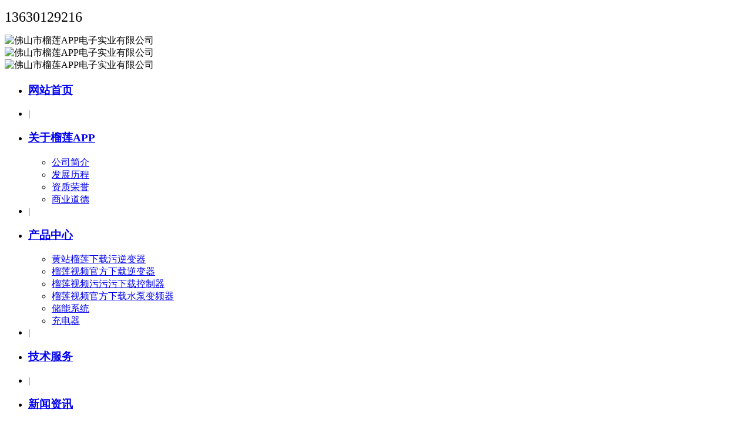

--- FILE ---
content_type: text/html; charset=utf-8
request_url: http://www.1kwg.com/product/80.html
body_size: 21792
content:
<!DOCTYPE html>
<html>
<head>
<meta charset="UTF-8" />
<title>K-3000B_佛山市&#27060;&#33714;APP电子实业有限公司</title>
<link rel="canonical" href="http://www.1kwg.com/product/80.html"/>
<meta name="mobile-agent" content="format=[wml|xhtml|html5];url=http://m.1kwg.com/product/80.html" />
<link href="http://m.1kwg.com/product/80.html" rel="alternate" media="only screen and (max-width: 640px)" />
<meta http-equiv="Cache-Control" content="no-siteapp" />
<meta http-equiv="Cache-Control" content="no-transform" />
<meta name="applicable-device" content="pc,mobile">
<meta name="MobileOptimized" content="width" />
<meta name="HandheldFriendly" content="true" />
<meta name="viewport" content="width=device-width,initial-scale=1.0, minimum-scale=1.0, maximum-scale=1.0, user-scalable=no" />               
<meta name="keywords" content="K-3000B,佛山市&#27060;&#33714;APP电子实业有限公司">
<meta name="description" content="K-3000B-佛山市&#27060;&#33714;APP电子实业有限公司">
<meta name='viewport' content='width=1440' />
<link href="http://static203.yun300.cn/public/css/cecc/animate.css,iconfont.css,base.css?v=1652854590000&tenantId=146187&viewType=1" rel="stylesheet" type="text/css" />
<link href="http://static203.yun300.cn/css/site_impt.css?v=1652854590000&tenantId=146187&viewType=1" rel="stylesheet" type="text/css" />
<link href="http://static203.yun300.cn/css/page_impt_blank0221.css?v=1652854590000&tenantId=146187&viewType=1" rel="stylesheet" type="text/css" />
<link rel="shortcut icon" href="/favicon.ico" type="image/x-icon" /><link href="http://static203.yun300.cn/css/tmpl_impt_3e591dd4-f326-e64b-98be-b4913c43a196.css?v=1652854590000&tenantId=146187&viewType=1" rel="stylesheet" type="text/css" />

<meta name='viewport' content='width=1440' />
<meta http-equiv="Cache-Control" content="no-transform" />
<script type="text/javascript">
    window.siteIsPc=true;
    window.foreignList= [];
    window.tenant = {"cdnFlag":"2","createTime":null,"domain":"www.1kwg.com","domainInfo":null,"foreign":true,"id":146187,"language":"zh_CN","mobilesDomain":"","mobilesStatus":8,"status":6,"templateCode":"global_site_advanced","tenantCode":"100001_1905016965","unittype":"100001","verify":"2e822c3b9e71043a68bfa5525c7eeb60","mverify":""};
    window.commonShortUrl = ("http://www.ceurl.cn" == "") ? "" : "http://www.ceurl.cn" + "/";
    window.upgradeVersion="0fbf48db0341904967ff539dc77e20ec";
    var isxinnet = "false";
    window.noredirectCookieName = "_noredirect";
    var visittrack_siteId = "100001_1905016965";
    var visittrack_url = "";
    var gatherScripts = "";
    var unittype=window.tenant.unittype ;
    window.globalObj={};
    window.globalObj.isOpenSSL = false;
    
    if(!(unittype == '100009'||unittype == '100084' ||unittype == '100007' )){  
        window.intelligetJump={"identification":"false"};//智能跳转
    }
    if(unittype == '100001'){
        window.getMultilingual={"website":"","switcher":"off"};//多语言和获取网站url对象
    }

    try{
        var setDomain = window.locations.hostname.replace("http://", "").replace("http://", "");
        if (setDomain.match(/[a-z]+/) != null) {
            var domainArr = setDomain.split(".");
            var preDomain=domainArr[domainArr.length - 2] + "."
                + domainArr[domainArr.length - 1];
            if(/(com|cn|org|net|xin|edu|ac)\..*/.test(preDomain)){
                preDomain=domainArr[domainArr.length - 3]+"."+domainArr[domainArr.length - 2] + "."
                    + domainArr[domainArr.length - 1];
            }
            document.domain = preDomain;
        }
    }catch(e){
        console.log(e);
    }

</script>
<script type="text/javascript" src="http://static203.yun300.cn/public/wgt/coreLibs/cecc/interwords/interwords_zh_CN.min.js,libs.min.js?v=0fbf48db0341904967ff539dc77e20ec&tenantId=146187&viewType=1"></script>
<script>
    $(function(){
        // 灰色主题
        if(!(unittype == '100009'||unittype == '100084' ||unittype == '100007' )){
            var qxurl = locations.href.replace(locations.origin,'')
            if(qxurl == '/' || qxurl == '') {
                var grayStatus = {"greySwitchStatus":"false"};
                var greySwitchStatusData = {};
                if(typeof(grayStatus) == 'string' && /^{/.test(grayStatus)){
                    greySwitchStatusData = JSON.parse(grayStatus);
                }else if(typeof(grayStatus) == 'object'){
                    greySwitchStatusData = grayStatus;
                }
                if(greySwitchStatusData && greySwitchStatusData.greySwitchStatus == 'true'){ 
                    $("html").css("cssText", "filter: progid:DXImageTransform.Microsoft.BasicImage(grayscale=1) !important");
                    $("html").css("cssText", "-webkit-filter: grayscale(100%) !important");
                }
            }
            // 飘窗
            require(['/public/cjgj/common.js'], function(){})
        }
    });
    if(!(window.tenant.unittype=='100084'||window.tenant.unittype=='100009')&&isFrontEnv()&&!window.noAuth){
        var qxurl = locations.href.replace(locations.origin,'')
        if(qxurl != '/') {
            $.ajax({
                url:'/comp/authtion.do',
                method:'get',
                data:{
                    url:qxurl
                },
                success:function(res){
                    if(res.status == 300 && res.data!=''){
                        window.locations.href=res.data
                    }
                },
                error:function(err){
                    console.log(err);
                }
            }); 
        }
    }
</script></head>
<body data-pageid="3c668250-9169-4190-86c4-5884f9fd3b9e">
	<div id="bb4994a3f2" class="main pagebox" data-tmplid="3e591dd4-f326-e64b-98be-b4913c43a196"><div></div><div id="w_rbox-1559114155133" class="w_rbox-001" data-tmpl="true"><div id="bb4994a3f2" class="w_rbox">  <div id="content_box-1559114155133" class="e_rbox e_Rbox-000 p_rbox"><div id="w_common_text-1559114155748" class="reset_style" data-tmpl="true"><div>
<p><span style="font-size:24px"><span style="font-family:微软雅黑"><span style="color:#000000">13630129216</span></span></span></p>
</div>
</div><div id="w_img-1559114155153" class="w_img-002" data-tmpl="true"><div id="bb4994a3f2" class="w_img animated  ">  <div id="bb4994a3f2" class="e_box e_box-000 p_box">   <a id="bb4994a3f2" class="e_link e_link-000 p_link001" target="_blank">            <div id="bb4994a3f2" class="e_image e_DImage-001 p_dimage">            <img src="http://img203.yun300.cn/img/a2_16.jpg?tenantId=146187&viewType=1&k=1652854590000" alt="佛山市&#27060;&#33714;APP电子实业有限公司" title="佛山市&#27060;&#33714;APP电子实业有限公司" width="100%" height="100%" />           </div>             </a>           </div> </div></div><div id="w_img-1559114155163" class="w_img-002" data-tmpl="true"><div id="bb4994a3f2" class="w_img animated  ">  <div id="bb4994a3f2" class="e_box e_box-000 p_box">   <a id="bb4994a3f2" class="e_link e_link-000 p_link001" target="_blank">            <div id="bb4994a3f2" class="e_image e_DImage-001 p_dimage">            <img src="http://img203.yun300.cn/img/dl_03.jpg?tenantId=146187&viewType=1&k=1652854590000" alt="佛山市&#27060;&#33714;APP电子实业有限公司" title="佛山市&#27060;&#33714;APP电子实业有限公司" width="100%" height="100%" />           </div>             </a>           </div> </div></div><div id="w_img-1559114155143" class="w_img-001" data-tmpl="true"><div id="bb4994a3f2" class="w_img animated  ">  <div id="bb4994a3f2" class="e_box e_box-000 p_box">   <a id="bb4994a3f2" class="e_link e_link-000 p_link001" target="_self">            <div id="bb4994a3f2" class="e_image e_DImage-001 p_dimage">            <img src="http://img203.yun300.cn/img/a_13.jpg?tenantId=146187&viewType=1&k=1652854590000" alt="佛山市&#27060;&#33714;APP电子实业有限公司" title="佛山市&#27060;&#33714;APP电子实业有限公司" width="100%" height="100%" />           </div>             </a>           </div> </div></div></div> </div></div><div id="c_nav_main-1559114155953" class="c_nav_main-55002" data-tmpl="true"> <input type="hidden" class="nav_main_navId" value="&navId=1&compId=nav_main-1559114155953" />
<div id="bb4994a3f2" class="navBar">
		<ul class="nav clearfix"><div id="bb4994a3f2" class="gxw">
          			<li id="bb4994a3f2" class="m">
			<h3><a id="bb4994a3f2" href="/index.html" title="网站首页">网站首页</a></h3>
			<ul class="sub">
				                      			</ul>
			</li>
			<li id="bb4994a3f2" class="s">|</li>
          			<li id="bb4994a3f2" class="m">
			<h3><a id="bb4994a3f2" href="/intro/1.html" title="关于&#27060;&#33714;APP">关于&#27060;&#33714;APP</a></h3>
			<ul class="sub">
				                      				<li><a id="bb4994a3f2" href="/intro/1.html" title="公司简介">公司简介</a></li>
              				<li><a id="bb4994a3f2" href="/intro/2.html" title="发展历程">发展历程</a></li>
              				<li><a id="bb4994a3f2" href="/intro/3.html" title="资质荣誉">资质荣誉</a></li>
              				<li><a id="bb4994a3f2" href="/intro/4.html" title="商业道德">商业道德</a></li>
              			</ul>
			</li>
			<li id="bb4994a3f2" class="s">|</li>
          			<li id="bb4994a3f2" class="m">
			<h3><a id="bb4994a3f2" href="/product/5/" title="产品中心">产品中心</a></h3>
			<ul class="sub">
				                      				<li><a id="bb4994a3f2" href="/product/6/" title="&#40644;&#31449;&#27060;&#33714;&#19979;&#36733;&#27745;逆变器">&#40644;&#31449;&#27060;&#33714;&#19979;&#36733;&#27745;逆变器</a></li>
              				<li><a id="bb4994a3f2" href="/product/18/" title="&#27060;&#33714;&#35270;&#39057;&#23448;&#26041;&#19979;&#36733;逆变器">&#27060;&#33714;&#35270;&#39057;&#23448;&#26041;&#19979;&#36733;逆变器</a></li>
              				<li><a id="bb4994a3f2" href="/product/16/" title="&#27060;&#33714;&#35270;&#39057;&#27745;&#27745;&#27745;&#19979;&#36733;控制器">&#27060;&#33714;&#35270;&#39057;&#27745;&#27745;&#27745;&#19979;&#36733;控制器</a></li>
              				<li><a id="bb4994a3f2" href="/product/17/" title="&#27060;&#33714;&#35270;&#39057;&#23448;&#26041;&#19979;&#36733;水泵变频器">&#27060;&#33714;&#35270;&#39057;&#23448;&#26041;&#19979;&#36733;水泵变频器</a></li>
              				<li><a id="bb4994a3f2" href="/product/19/" title="储能系统">储能系统</a></li>
              				<li><a id="bb4994a3f2" href="/product/20/" title="充电器">充电器</a></li>
              			</ul>
			</li>
			<li id="bb4994a3f2" class="s">|</li>
          			<li id="bb4994a3f2" class="m">
			<h3><a id="bb4994a3f2" href="/blank0311.html" title="技术服务">技术服务</a></h3>
			<ul class="sub">
				                      			</ul>
			</li>
			<li id="bb4994a3f2" class="s">|</li>
          			<li id="bb4994a3f2" class="m">
			<h3><a id="bb4994a3f2" href="/news/2/" title="新闻资讯">新闻资讯</a></h3>
			<ul class="sub">
				                      				<li><a id="bb4994a3f2" href="/news/2/" title="公司新闻">公司新闻</a></li>
              				<li><a id="bb4994a3f2" href="/news/3/" title="行业新闻">行业新闻</a></li>
              			</ul>
			</li>
			<li id="bb4994a3f2" class="s">|</li>
          			<li id="bb4994a3f2" class="m">
			<h3><a id="bb4994a3f2" href="/product/8/" title="工程案例">工程案例</a></h3>
			<ul class="sub">
				                      			</ul>
			</li>
			<li id="bb4994a3f2" class="s">|</li>
          			<li id="bb4994a3f2" class="m">
			<h3><a id="bb4994a3f2" href="/intro/6.html" title="联系&#27060;&#33714;APP">联系&#27060;&#33714;APP</a></h3>
			<ul class="sub">
				                      				<li><a id="bb4994a3f2" href="/intro/6.html" title="联系方式">联系方式</a></li>
              				<li><a id="bb4994a3f2" href="/blank031.html" title="留言反馈">留言反馈</a></li>
              			</ul>
			</li>
			<li id="bb4994a3f2" class="s">|</li>
          			<li id="bb4994a3f2" class="block"></li>
		</div></ul>
  
	</div>
<script type="text/javascript" src="http://dfs.yun300.cn/group1/M00/00/8F/CgI9FlijF1aESmH4AAAAADoQDAo0716.js"></script>
<script type="text/javascript" src="http://dfs.yun300.cn/group1/M00/00/8F/CgI9FlijGG6EGHL6AAAAALyq6Sw3773.js"></script>
<script type="text/javascript" >$("div[id^='c_nav_main']").attr("loaded","true") </script>
</div><div id="w_bbox-1574303632494" class="w_bbox-001" data-tmpl="true"><div id="bb4994a3f2" class="w_bbox">  <div id="content_box-1574303632494" class="e_wbox e_wbox-001 p_wbox"><div id="w_rbox-1559114886454" class="w_rbox-001" data-tmpl="true"><div id="bb4994a3f2" class="w_rbox">  <div id="content_box-1559114886454" class="e_rbox e_Rbox-000 p_rbox"><div id="w_common_text-1559114641190" class="reset_style" data-tmpl="true"><p><span style="line-height:1"><span style="font-family:微软雅黑"><strong><span style="font-size:16px"><span style="color:#FFFFFF">关于&#27060;&#33714;APP</span></span></strong></span></span></p>

<p>&nbsp;</p>

<p><a id="bb4994a3f2" href="/intro/1.html"><span style="line-height:1.8"><span style="color:#A9A9A9"><span style="font-size:14px"><span style="font-family:微软雅黑">公司简介</span></span></span></span></a></p>

<p><span style="line-height:1.8"><span style="font-size:14px"><span style="font-family:微软雅黑"><a id="bb4994a3f2" href="/intro/2.html"><span style="color:#A9A9A9">发展</span></a><span style="color:#A9A9A9">历程</span></span></span></span></p>

<p><font color="#a9a9a9"><span style="font-size:14px">资质荣誉</span></font></p>

<p><span style="line-height:1.8"><span style="font-size:14px"><span style="font-family:微软雅黑"><a id="bb4994a3f2" href="/intro/4.html"><span style="color:#A9A9A9">商业</span></a><span style="color:#A9A9A9">道德</span></span></span></span></p>

<p>&nbsp;</p>
</div><div id="w_vline-1559114901640" class="w_vline-001" data-tmpl="true"><div id="bb4994a3f2" class="w_vline">  <div id="bb4994a3f2" class="e_vline e_Vline-001 p_Vline"></div> </div></div><div id="w_vline-1559114961934" class="w_vline-001" data-tmpl="true"><div id="bb4994a3f2" class="w_vline">  <div id="bb4994a3f2" class="e_vline e_Vline-001 p_Vline"></div> </div></div><div id="w_common_text-1559114968020" class="reset_style" data-tmpl="true"><div>
<p><span style="line-height:1"><span style="color:#FFFFFF"><span style="font-family:微软雅黑"><span style="font-size:16px"><strong>新闻资讯</strong></span></span></span></span></p>

<p>&nbsp;</p>

<p><a id="bb4994a3f2" href="/nav/22.html"><span style="line-height:1.8"><span style="color:#A9A9A9"><span style="font-size:14px">公司新闻</span></span></span></a></p>

<p><a id="bb4994a3f2" href="/news/3/"><span style="line-height:1.8"><span style="color:#A9A9A9"><span style="font-size:14px">行业新闻</span></span></span></a></p>
</div>
</div><div id="w_vline-1559114968030" class="w_vline-001" data-tmpl="true"><div id="bb4994a3f2" class="w_vline">  <div id="bb4994a3f2" class="e_vline e_Vline-001 p_Vline"></div> </div></div><div id="w_common_text-1559114977526" class="reset_style" data-tmpl="true"><div>
<p><span style="color:#FFFFFF"><span style="line-height:1"><span style="font-family:微软雅黑"><span style="font-size:16px"><strong>工程案例</strong></span></span></span></span></p>

<p>&nbsp;</p>

<p><a id="bb4994a3f2" href="/product/101.html"><span style="color:#A9A9A9"><span style="line-height:1.8"><span style="font-size:14px">百度基站</span></span></span></a></p>

<p><a id="bb4994a3f2" href="/product/102.html"><span style="color:#A9A9A9"><span style="line-height:1.8"><span style="font-size:14px">南阳&#27060;&#33714;&#35270;&#39057;&#23448;&#26041;&#19979;&#36733;水利工程</span></span></span></a></p>

<p><a id="bb4994a3f2" href="/product/103.html"><span style="color:#A9A9A9"><span style="line-height:1.8"><span style="font-size:14px">&#27060;&#33714;APP在海外</span></span></span></a></p>

<p><a id="bb4994a3f2" href="/product/104.html"><span style="color:#A9A9A9"><span style="line-height:1.8"><span style="font-size:14px">中国联通</span></span></span></a></p>

<p>&nbsp;</p>
</div>
</div><div id="w_vline-1559114977538" class="w_vline-001" data-tmpl="true"><div id="bb4994a3f2" class="w_vline">  <div id="bb4994a3f2" class="e_vline e_Vline-001 p_Vline"></div> </div></div><div id="w_img-1559115007039" class="w_img-002" data-tmpl="true"><div id="bb4994a3f2" class="w_img animated  ">  <div id="bb4994a3f2" class="e_box e_box-000 p_box">   <a id="bb4994a3f2" class="e_link e_link-000 p_link001" target="_blank">            <div id="bb4994a3f2" class="e_image e_DImage-001 p_dimage">            <img src="http://img203.yun300.cn/repository/image/79tKiSetRtevHPppcHSEGg.jpg?k=1574843430000&tenantId=146187&viewType=1&k=1652854590000" alt="佛山市&#27060;&#33714;APP电子实业有限公司" title="佛山市&#27060;&#33714;APP电子实业有限公司" width="100%" height="100%" />           </div>             </a>           </div> </div></div><div id="w_common_text-1559115039841" class="reset_style" data-tmpl="true"><div><p><span style="font-size:14px"><span style="color:#A9A9A9"><span style="font-family:微软雅黑">手机版官网</span></span></span></p>
</div></div><div id="w_img-1559115166516" class="w_img-002" data-tmpl="true"><div id="bb4994a3f2" class="w_img animated  ">  <div id="bb4994a3f2" class="e_box e_box-000 p_box">   <a id="bb4994a3f2" class="e_link e_link-000 p_link001" target="_blank">            <div id="bb4994a3f2" class="e_image e_DImage-001 p_dimage">            <img src="http://img203.yun300.cn/img/ico_15.jpg?tenantId=146187&viewType=1&k=1652854590000" alt="佛山市&#27060;&#33714;APP电子实业有限公司" title="佛山市&#27060;&#33714;APP电子实业有限公司" width="100%" height="100%" />           </div>             </a>           </div> </div></div><div id="w_img-1559115295963" class="w_img-002" data-tmpl="true"><div id="bb4994a3f2" class="w_img animated  ">  <div id="bb4994a3f2" class="e_box e_box-000 p_box">   <a id="bb4994a3f2" class="e_link e_link-000 p_link001" target="_blank">            <div id="bb4994a3f2" class="e_image e_DImage-001 p_dimage">            <img src="http://img203.yun300.cn/img/ico1_18.jpg?tenantId=146187&viewType=1&k=1652854590000" alt="佛山市&#27060;&#33714;APP电子实业有限公司" title="佛山市&#27060;&#33714;APP电子实业有限公司" width="100%" height="100%" />           </div>             </a>           </div> </div></div><div id="w_common_text-1559115316848" class="reset_style" data-tmpl="true"><div>
<div>
<p><span style="line-height:1.8"><span style="color:#A9A9A9"><span style="font-size:14px"><span style="font-family:微软雅黑">联系邮箱：</span></span></span><span style="font-size:14px"><span style="font-family:微软雅黑"><a id="bb4994a3f2" href="mailto:suoer038@chinasuoer.com"><span style="color:#A9A9A9">3008586123@qq.com</span></a></span></span></span></p>

<p><span style="line-height:1.8"><span style="color:#A9A9A9"><span style="font-size:14px"><span style="font-family:微软雅黑">联系电话：</span></span></span><span style="font-size:14px"><span style="font-family:微软雅黑"><a id="bb4994a3f2" href="tel:4008-837-603"><span style="color:#A9A9A9">400-8837-603</span></a></span></span></span></p>

<p><span style="line-height:1.8"><span style="font-size:14px"><span style="font-family:微软雅黑"><span style="color:#A9A9A9">销售电话：13630129216</span></span></span></span></p>
</div>
</div>
</div><div id="w_common_text-1559115514045" class="reset_style" data-tmpl="true"><div>
<p style="text-align:center"><span style="color:#A9A9A9"><span style="font-size:14px"><span style="font-family:微软雅黑">Copyright © 佛山市&#27060;&#33714;APP电子实业有限公司&nbsp; &nbsp;|&nbsp; &nbsp;</span></span></span><span style="font-size:14px"><span style="font-family:微软雅黑"><a id="bb4994a3f2" rel="nofollow" href="http://beian.miit.gov.cn" target="_blank"><span style="color:#D3D3D3">粤ICP备90257229号</span></a></span></span><span style="color:#A9A9A9"><span style="font-size:14px"><span style="font-family:微软雅黑">&nbsp; &nbsp;|&nbsp; &nbsp;网站建设：</span></span></span><span style="font-size:14px"><span style="font-family:微软雅黑"><a id="bb4994a3f2" rel="nofollow" href="http://www.300.cn" target="_blank"><span style="color:#D3D3D3">中企动力</span></a></span></span><span style="color:#A9A9A9"><span style="font-size:14px"><span style="font-family:微软雅黑">&nbsp; </span></span></span><span style="font-size:14px"><span style="font-family:微软雅黑"><a id="bb4994a3f2" rel="nofollow" href="http://zhuhai.300.cn" target="_blank"><span style="color:#D3D3D3">珠海</span></a></span></span></p>
</div>
</div><div id="w_hline-1559115536533" class="w_hline-001" data-tmpl="true"><div id="bb4994a3f2" class="w_hline">  <div id="bb4994a3f2" class="e_line e_Hline-001 p_HLine"></div> </div></div><div id="w_common_text-1559122622267" class="reset_style" data-tmpl="true"><div>
<p><span style="line-height:1"><span style="color:#FFFFFF"><span style="font-size:16px"><strong>产品中心</strong></span></span></span></p>

<p>&nbsp;</p>

<p><span style="line-height:1.8"><span style="font-size:14px"><a id="bb4994a3f2" href="/nav/20.html"><span style="color:#A9A9A9">新能源</span></a></span></span></p>

<p><a id="bb4994a3f2" href="/product/7/"><span style="line-height:1.8"><span style="color:#A9A9A9"><span style="font-size:14px">电源</span></span></span></a></p>

<p><span style="line-height:1.8"><span style="color:#A9A9A9"><span style="font-size:14px">汽车功放</span></span></span></p>

<p><span style="line-height:1.8"><span style="color:#A9A9A9"><span style="font-size:14px">通信</span></span></span></p>

<p>&nbsp;</p>
</div>
</div><div id="w_vline-1559122730809" class="w_vline-001" data-tmpl="true"><div id="bb4994a3f2" class="w_vline">  <div id="bb4994a3f2" class="e_vline e_Vline-001 p_Vline"></div> </div></div><div id="w_common_text-1559122730799" class="reset_style" data-tmpl="true"><div><p><span style="line-height:1"><span style="color:#FFFFFF"><span style="font-family:微软雅黑"><span style="font-size:16px"><strong>联系&#27060;&#33714;APP</strong></span></span></span></span></p>

<p>&nbsp;</p>

<p><a id="bb4994a3f2" href="/intro/6.html"><span style="line-height:1.8"><span style="color:#A9A9A9"><span style="font-size:14px"><span style="font-family:微软雅黑">联系方式</span></span></span></span></a></p>

<p><a id="bb4994a3f2" href="/blank031.html"><span style="line-height:1.8"><span style="color:#A9A9A9"><span style="font-size:14px"><span style="font-family:微软雅黑">留言反馈</span></span></span></span></a></p>

<p>&nbsp;</p>

<p>&nbsp;</p>
</div></div><div id="w_img-1577771228360" class="w_img-002" data-tmpl="true"><div id="bb4994a3f2" class="w_img animated  ">  <div id="bb4994a3f2" class="e_box e_box-000 p_box">   <a id="bb4994a3f2" class="e_link e_link-000 p_link001" target="_blank">            <div id="bb4994a3f2" class="e_image e_DImage-001 p_dimage">            <img src="http://img203.yun300.cn/img/er.jpg?tenantId=146187&viewType=1&k=1652854590000" alt="佛山市&#27060;&#33714;APP电子实业有限公司" title="佛山市&#27060;&#33714;APP电子实业有限公司" width="100%" height="100%" />           </div>             </a>           </div> </div></div><div id="w_common_text-1577771298461" class="reset_style" data-tmpl="true"><div><p><span style="color:#A9A9A9"><span style="font-size:14px">&#27060;&#33714;APP英文官网</span></span></p>
</div></div></div> </div></div><div id="w_common_text-1559115187650" class="reset_style" data-tmpl="true"><div><div>
<div>
<p><span style="line-height:1.8"><span style="font-size:14px"><span style="font-family:微软雅黑"><a id="bb4994a3f2" rel="nofollow" href="http://suoer.manufacturer.globalsources.com/si/6008828612955/Homepage.htm" target="_blank"><span style="color:#A9A9A9">&#27060;&#33714;APP电子英文官网</span></a></span></span><span style="color:#A9A9A9"><span style="font-size:14px"><span style="font-family:微软雅黑">&nbsp; &nbsp; &nbsp;</span></span></span><span style="font-size:14px"><span style="font-family:微软雅黑"><a id="bb4994a3f2" rel="nofollow" href="http://suoer.jd.com" target="_blank"><span style="color:#A9A9A9">&#27060;&#33714;APP京东旗舰店</span></a></span></span></span></p>

<p><span style="line-height:1.8"><span style="font-size:14px"><span style="font-family:微软雅黑"><a id="bb4994a3f2" rel="nofollow" href="http://suoer.tmall.com/" target="_blank"><span style="color:#A9A9A9">&#27060;&#33714;APP天猫旗舰店</span></a></span></span><span style="color:#A9A9A9"><span style="font-size:14px"><span style="font-family:微软雅黑">&nbsp; &nbsp; &nbsp; &nbsp;&nbsp;</span></span></span><span style="font-size:14px"><span style="font-family:微软雅黑"><a id="bb4994a3f2" rel="nofollow" href="http://shop112005200.taobao.com/" target="_blank"><span style="color:#A9A9A9">&#27060;&#33714;APP&#40644;&#31449;&#27060;&#33714;&#19979;&#36733;&#27745;用品企业店</span></a></span></span></span></p>

<p><span style="line-height:1.8"><span style="font-size:14px"><span style="font-family:微软雅黑"><a id="bb4994a3f2" rel="nofollow" href="http://suoerbuy.1688.com/" target="_blank"><span style="color:#A9A9A9">&#27060;&#33714;APP阿里巴巴店</span></a></span></span><span style="color:#A9A9A9"><span style="font-size:14px"><span style="font-family:微软雅黑">&nbsp; &nbsp; &nbsp; &nbsp;&nbsp;</span></span></span><span style="font-size:14px"><span style="font-family:微软雅黑"><a id="bb4994a3f2" rel="nofollow" href="http://shop149063394.taobao.com/" target="_blank"><span style="color:#A9A9A9">&#27060;&#33714;APP品牌店</span></a></span></span></span></p>

<p>&nbsp;</p>

<p>&nbsp;</p>
</div>
</div>
</div></div><div id="c_public_htmlCode-15747298789005568" class="c_public_htmlCode-01001001" data-tmpl="true"> <script type="text/javascript">
$comp({
	params:{
		"screenSet":"2"http://0横向全屏，1纵向全屏,2非全屏
	},
    id:"public_htmlCode-15747298789005568",//实例id 服务器传
    lib:["js/htmlCode/public_htmlCode"] //组件js 
});
</script>


<div id="bb4994a3f2" class="toolbar">
  
 
   <a id="bb4994a3f2" href="    <span class="toolbar-layer"></span>
   </a>
   <a id="bb4994a3f2" href="javascript:scroll(0,0)" id="top" class="toolbar-item toolbar-item-top"></a>
</div>
</div></div> </div></div>	<div id="w_rbox-1559531257636" class="w_rbox-001"><div id="bb4994a3f2" class="w_rbox">  <div id="content_box-1559531257636" class="e_rbox e_Rbox-000 p_rbox"><div id="w_rbox-1559531257646" class="w_rbox-001"><div id="bb4994a3f2" class="w_rbox">  <div id="content_box-1559531257646" class="e_rbox e_Rbox-000 p_rbox"><div id="w_common_text-1559531257716" class="reset_style"><div><p><span style="color:#FFFFFF"><span style="font-size:30px"><strong>产品中心</strong></span></span></p>
</div></div><div id="w_hline-1559531257656" class="w_hline-001"><div id="bb4994a3f2" class="w_hline">  <div id="bb4994a3f2" class="e_line e_Hline-001 p_HLine"></div> </div></div><div id="w_common_text-1559531257721" class="reset_style"><div><p><span style="font-size:14px"><span style="font-family:微软雅黑"><span style="color:#FFFFFF">坚持“以人为本、诚实守信”的经营宗旨，以“创新管理体制、打造实力企业”为理念</span></span></span></p>
</div></div><div id="c_public_htmlCode-1559531257731" class="c_public_htmlCode-01001001"> <script type="text/javascript">
$comp({
	params:{
		"screenSet":"2"http://0横向全屏，1纵向全屏,2非全屏
	},
    id:"public_htmlCode-1559531257731",//实例id 服务器传
    lib:["js/htmlCode/public_htmlCode"] //组件js 
});
</script>







<div id="bb4994a3f2" class="tx1">
    <a><i class="dh"><img src="http://dfs.yun300.cn/group1/M00/15/A0/rBQBHVwh9G2EXYIBAAAAACEEQ5I403.png" alt="img"></i></a>
</div></div></div> </div></div><div id="w_img-1559531257666" class="w_img-002"><div id="bb4994a3f2" class="w_img animated  ">  <div id="bb4994a3f2" class="e_box e_box-000 p_box">   <a id="bb4994a3f2" class="e_link e_link-000 p_link001" target="_blank">            <div id="bb4994a3f2" class="e_image e_DImage-001 p_dimage">            <img src="http://img203.yun300.cn/img/abn3.jpg?tenantId=146187&viewType=1&k=1652854590000" alt="佛山市&#27060;&#33714;APP电子实业有限公司" title="佛山市&#27060;&#33714;APP电子实业有限公司" width="100%" height="100%" />           </div>             </a>           </div> </div></div></div> </div></div><div id="w_rbox-1559531257676" class="w_rbox-001"><div id="bb4994a3f2" class="w_rbox">  <div id="content_box-1559531257676" class="e_rbox e_Rbox-000 p_rbox"><div id="c_breadcrumb_nav-1559531257736" class="c_breadcrumb_nav-02001002"> <div id="bb4994a3f2" class="e_box e_box-000 p_breadcrumbList" data-ename="面包屑导航">
		<div id="bb4994a3f2" class="e_breadcrumb e_breadcrumb-001 p_breadcrumbFirst ">
		<a id="bb4994a3f2" href="/index.html">
			<div id="bb4994a3f2" class="font">
				<i class="iconfont before"></i>
				<span><span class="i_homePage">首页</span></span>
			</div>
		</a>
	</div>
			<div id="bb4994a3f2" class="e_title e_GuideLabel-001 p_end  ">
		<div id="bb4994a3f2" class="font"><i class="iconfont"></i><span class="i_separator">&gt;</span></div>
	</div>
				
			        
					<div id="bb4994a3f2" class="e_breadcrumb e_breadcrumb-001 p_breadcrumb contentBox ">
			<a id="bb4994a3f2" href="/product/5/">
				<div id="bb4994a3f2" class="font">
					<i class="iconfont before"></i>
					<span>产品中心</span>
					<i class="iconfont after"></i>
				</div>
			</a>
								<div id="bb4994a3f2" class="e_box e_box-000 p_content ">
					<div id="bb4994a3f2" class="e_title e_link-001 p_sortLink current">
						<div id="bb4994a3f2" class="font"><i class="iconfont"></i>产品中心</div>
					</div>
												<a id="bb4994a3f2" href="/product/8/">
							<div id="bb4994a3f2" class="e_title e_link-001 p_sortLink">
								<div id="bb4994a3f2" class="font"><i class="iconfont"></i>案例展示</div>
							</div>
						</a>
										</div>
						</div>
						<div id="bb4994a3f2" class="e_title e_GuideLabel-001 p_end  ">
			<div id="bb4994a3f2" class="font"><i class="iconfont"></i><span class="i_separator">&gt;</span></div>
		</div>
							<div id="bb4994a3f2" class="e_breadcrumb e_breadcrumb-001 p_breadcrumb contentBox ">
			<a id="bb4994a3f2" href="/product/6/">
				<div id="bb4994a3f2" class="font">
					<i class="iconfont before"></i>
					<span>&#40644;&#31449;&#27060;&#33714;&#19979;&#36733;&#27745;逆变器</span>
					<i class="iconfont after"></i>
				</div>
			</a>
								<div id="bb4994a3f2" class="e_box e_box-000 p_content ">
					<div id="bb4994a3f2" class="e_title e_link-001 p_sortLink current">
						<div id="bb4994a3f2" class="font"><i class="iconfont"></i>&#40644;&#31449;&#27060;&#33714;&#19979;&#36733;&#27745;逆变器</div>
					</div>
												<a id="bb4994a3f2" href="/product/18/">
							<div id="bb4994a3f2" class="e_title e_link-001 p_sortLink">
								<div id="bb4994a3f2" class="font"><i class="iconfont"></i>&#27060;&#33714;&#35270;&#39057;&#23448;&#26041;&#19979;&#36733;逆变器</div>
							</div>
						</a>
												<a id="bb4994a3f2" href="/product/16/">
							<div id="bb4994a3f2" class="e_title e_link-001 p_sortLink">
								<div id="bb4994a3f2" class="font"><i class="iconfont"></i>&#27060;&#33714;&#35270;&#39057;&#27745;&#27745;&#27745;&#19979;&#36733;控制器</div>
							</div>
						</a>
												<a id="bb4994a3f2" href="/product/17/">
							<div id="bb4994a3f2" class="e_title e_link-001 p_sortLink">
								<div id="bb4994a3f2" class="font"><i class="iconfont"></i>&#27060;&#33714;&#35270;&#39057;&#23448;&#26041;&#19979;&#36733;水泵变频器</div>
							</div>
						</a>
												<a id="bb4994a3f2" href="/product/19/">
							<div id="bb4994a3f2" class="e_title e_link-001 p_sortLink">
								<div id="bb4994a3f2" class="font"><i class="iconfont"></i>储能系统</div>
							</div>
						</a>
												<a id="bb4994a3f2" href="/product/20/">
							<div id="bb4994a3f2" class="e_title e_link-001 p_sortLink">
								<div id="bb4994a3f2" class="font"><i class="iconfont"></i>充电器</div>
							</div>
						</a>
										</div>
						</div>
						<div id="bb4994a3f2" class="e_title e_GuideLabel-001 p_end  ">
			<div id="bb4994a3f2" class="font"><i class="iconfont"></i><span class="i_separator">&gt;</span></div>
		</div>
							<div id="bb4994a3f2" class="e_breadcrumb e_breadcrumb-001 p_breadcrumb contentBox ">
			<a id="bb4994a3f2" href="/product/9/">
				<div id="bb4994a3f2" class="font">
					<i class="iconfont before"></i>
					<span>货车专用</span>
					<i class="iconfont after"></i>
				</div>
			</a>
								<div id="bb4994a3f2" class="e_box e_box-000 p_content ">
					<div id="bb4994a3f2" class="e_title e_link-001 p_sortLink current">
						<div id="bb4994a3f2" class="font"><i class="iconfont"></i>货车专用</div>
					</div>
												<a id="bb4994a3f2" href="/product/10/">
							<div id="bb4994a3f2" class="e_title e_link-001 p_sortLink">
								<div id="bb4994a3f2" class="font"><i class="iconfont"></i>商务车专用</div>
							</div>
						</a>
												<a id="bb4994a3f2" href="/product/11/">
							<div id="bb4994a3f2" class="e_title e_link-001 p_sortLink">
								<div id="bb4994a3f2" class="font"><i class="iconfont"></i>房车专用</div>
							</div>
						</a>
										</div>
						</div>
						<div id="bb4994a3f2" class="e_title e_GuideLabel-001 p_end  ">
			<div id="bb4994a3f2" class="font"><i class="iconfont"></i><span class="i_separator">&gt;</span></div>
		</div>
			
	<div id="bb4994a3f2" class="e_breadcrumb e_breadcrumb-000 p_breadcrumbCurrent">
		<div id="bb4994a3f2" class="font">
			<i class="iconfont before"></i>
			<span>K-3000B</span>
			<i class="iconfont after"></i>
		</div>
	</div>

</div>
<script type="text/javascript">
	$comp({
		breadcrumbType:true,
		contentFlag:"true",
		contentWidth:"350",
		ctx:"",
		appId:"",
		id : "breadcrumb_nav-1559531257736",
		lib : [ "js/breadcrumb/breadcrumb_nav"]
	});
</script></div><div id="c_search_total-15736410860990279" class="c_search_total-03001001"> 
<div id="bb4994a3f2" class="e_box p_contentBox">
	<div id="bb4994a3f2" class="e_box p_headbox">
		<div id="bb4994a3f2" class="e_box p_searchBox">
			<div id="bb4994a3f2" class="e_input p_input">
				<i class="iconfont p_icon forward"></i>
				<input id="search_keyword" onblur="this.value=inputVal(this.value)" name="search_keyword" class="InputText" type="text" value="" placeholder="请输入搜索内容">
				<i class="iconfont last"></i>
			</div>
		</div>
		        <div id="bb4994a3f2" class="e_btn p_searchBtn">
			<div id="bb4994a3f2" class="font"><i class="iconfont"></i><span class="i_buttonText">搜索</span></div>
        </div>
	</div>
</div>
<script type="text/javascript">
   var patrn = /[`%&\-+=<>?:"\/'\\]/g; //特殊字符 xss攻击
  ///[`~!@#$%^&*()_\-+=<>?:"{}|,.\/;'\\[\]·~！@#￥%……&*（）——\-+={}|《》？：“”【】、；‘'，。、]/g; 
   function inputVal(str) {
     str = str.replace(patrn,'')
     return str;
   }
	$comp({
		url:"/blank0223.html",
		target:"_self",
		appData:[{"isdef":true,"name":"商品","id":1,"value":"product"},{"isdef":false,"name":"企业视频","id":2,"value":"corpVideo"}],
		id : "search_total-15736410860990279",
		lib : [ "js/search/search_total-02"]
	});
</script>
</div></div> </div></div><div id="w_rbox-1572338498955" class="w_rbox-001"><div id="bb4994a3f2" class="w_rbox">  <div id="content_box-1572338498955" class="e_rbox e_Rbox-000 p_rbox"><div id="c_product_detail-15723385576250057" class="c_product_detail-01001"> 
<input type="hidden" class="detailUrl" value="&id=80&appId=2">
<input type="hidden" id="proCateUrl" value="/product/9/">
<input type="hidden" id="productUpUrl" value="/product/81.html">
<input type="hidden" id="productDownUrl" value="/product/79.html">
<input type="hidden" value="80" name="v_id" id="v_id">
<input type="hidden" value="K-3000B" name="v_nm" id="v_nm">
<input type="hidden" value="默认属性类型" name="v_tp" id="v_tp">
<input type="hidden" value="货车专用" name="v_ct">
<input type="hidden" value="" name="v_br" id="v_br">
<style type="text/css" media="screen">
    .panel {
        width: 280px;
        left: 70%;
    }
    #easy_zoom {
        width: 480px;
        height: 480px;
        border: 5px solid #eee;
        background: #fff;
        color: #333;
        position: absolute;
        top: 60px;
        left: 400px;
        overflow: hidden;
        -moz-box-shadow: 0 0 10px #777;
        -webkit-box-shadow: 0 0 10px #777;
        box-shadow: 0 0 10px #777;
        /* vertical and horizontal alignment used for preloader text */
        line-height: 400px;
        text-align: center;
        z-index: 999;
    }
 .d_SpecBox{
  height:570px!important;
  overflow-y:auto;
}
</style>
      <div id="bb4994a3f2" class="e_box e_articles-001 d_ProductDetail p_ProductDetail">
    <div id="bb4994a3f2" class="e_box e_box-001 p_imagesA c_product_detail-15723385576250057-js">
        <div id="bb4994a3f2" class="c_product_detail-15723385576250057-imgjs" data-innerdismoveable></div>
        <div id="bb4994a3f2" class="e_box e_box-000 p_assist">
                                                </div>
</div>
<div id="bb4994a3f2" class="e_box e_box-001 p_ProInfo">
    <div id="bb4994a3f2" class="e_box e_box-000 p_content">
        <div id="bb4994a3f2" class='e_box e_box-000 d_ProName p_ProName_1'>
                        <h1 class='e_title e_head-002 d_Title p_Title_1'>
                <div id="bb4994a3f2" class="font"><i class="iconfont"></i>K-3000B</div>
            </h1>
        </div>
                <div id="bb4994a3f2" class="e_line e_ArticleHline-001 d_VlineB p_VlineB"></div>
                                <div id="bb4994a3f2" class="e_line e_ArticleHline-001 d_ArticleHline p_ArticleHline" data-ename="间隔线"></div>
        <div id="bb4994a3f2" class="e_box e_PriceBox-001 p_PriceBox js_price">
                                </div>
                <div id="bb4994a3f2" class="e_Hline e_Hline-001 d_HlineA p_HlineA js_num" data-ename="间隔线"></div>
        <div id="bb4994a3f2" class="e_box e_box-000 p_interaction">

                        <div id="bb4994a3f2" class="text hide" style="color: red">没有此类产品</div>


                                                                                </div>
    </div>
</div>

    <div id="bb4994a3f2" class="e_box e_box-000 p_nextBox ">
        <div id="bb4994a3f2" class="e_box e_box-000 p_nextpage">
        <div id="bb4994a3f2" class='e_title e_name-001 p_nextName '>
            <div id="bb4994a3f2" class="font"><i class="iconfont"></i><span class="i_last">上一篇</span></div>
        </div>
        <div id="bb4994a3f2" class="e_title e_MinorLink-001 p_MinorLink">
            <div id="bb4994a3f2" class="font"><i class="iconfont"></i><a id="bb4994a3f2" href="#">K-3000A</a></div>
        </div>
    </div>
            <div id="bb4994a3f2" class="e_box e_box-000 p_nextpageA">
        <div id="bb4994a3f2" class="e_title  p_nextlink">
            <div id="bb4994a3f2" class="font"><i class="iconfont"></i><a id="bb4994a3f2" href="#">K-1500A</a></div>
        </div>
        <div id="bb4994a3f2" class='e_title e_name-001 p_nextNameA '>
            <div id="bb4994a3f2" class="font"><span class="i_next">下一篇</span><i class="iconfont"></i></div>
        </div>
    </div>
    </div>



<div id="bb4994a3f2" class="e_box e_box-000 d_DescriptionBoxA p_DescriptionBoxA" data-dismoveable data-innerdismoveable>
    <div id="bb4994a3f2" class="e_box e_box-000 d_TabTitleBox p_TabTitleBox">
                <div id="bb4994a3f2" class='e_RelationBtn e_relationbtntab-001 d_DecTab p_DecTab_1 active ' selectiongroup="RelationBtn*" id="contentPage">
            <div id="bb4994a3f2" class="font"><i class="iconfont"></i>产品描述</div>
        </div>
                                <div id="bb4994a3f2" class='e_RelationBtn d_SpecTab TabHead'>
            <div id="bb4994a3f2" class="font"><i class="iconfont"></i>详情描述</div>
        </div>
            </div>
    <div id="bb4994a3f2" class="e_box e_box-000 d_DescriptionBigbox p_DescriptionBigbox">
        <div id="contentDiv" class="e_box e_box-001 d_DescriptionBoxB p_DescriptionBoxB">
            <div id="bb4994a3f2" class="e_box e_ParameterBox-001 d_BaseInfoBox p_BaseInfoBox js_attrOne">
                            </div>
                        <div id="bb4994a3f2" class='e_HtmlEditor e_HtmlEditor-001 d_description p_description_1 '><div id="bb4994a3f2" class='reset_style js-reset_style js-adapmobiles '><p>
	<img class="imageResponse js-onerror" domain-src="/repository/image/T7jIEWsXRzix0PNTPLnGWA.jpg?k=1635936647000" id="1030" src="/repository/image/T7jIEWsXRzix0PNTPLnGWA.jpg?k=1635936647000"></p>
</div></div>
                                </div>
        <div id="paramDiv" class="e_box e_box-000 d_SpecBoxContA p_SpecBoxContA hide">
                        <div id="bb4994a3f2" class="e_AbnormalPrompt e_PromptNoneData-001 p_PromptNoneData" local="true">
                <div id="bb4994a3f2" class="promptbox">
                    <div id="bb4994a3f2" class="prompt_title">
                        <i class="iconfont first"></i>
                        <div id="bb4994a3f2" class="font"><i class="iconfont"></i><span class="i_noParamTip">未找到相应参数组，请于后台属性模板中添加</span></div>
                    </div>
                </div>
            </div>
                    </div>
                <div id="bb4994a3f2" class="e_box d_SpecBoxContA TabCont hide">
            <div id="bb4994a3f2" class="e_box e_box-001 d_SpecBox">
                
            </div>
        </div>
        
        <div id="moreTextDiv" class="e_box e_box-000 d_TextBoxBig p_TextBoxBig hide">暂未实现,敬请期待</div>
        <div id="commentDiv" class="e_box e_box-001 d_comment p_comment hide">暂未实现,敬请期待</div>
            </div>
    
    <div id="bb4994a3f2" class="e_box e_box-000 p_nextBox ">
        <div id="bb4994a3f2" class="e_box e_box-000 p_nextpage">
        <div id="bb4994a3f2" class='e_title e_name-001 p_nextName '>
            <div id="bb4994a3f2" class="font"><i class="iconfont"></i><span class="i_last">上一篇</span></div>
        </div>
        <div id="bb4994a3f2" class="e_title e_MinorLink-001 p_MinorLink">
            <div id="bb4994a3f2" class="font"><i class="iconfont"></i><a id="bb4994a3f2" href="#">K-3000A</a></div>
        </div>
    </div>
            <div id="bb4994a3f2" class="e_box e_box-000 p_nextpageA">
        <div id="bb4994a3f2" class="e_title  p_nextlink">
            <div id="bb4994a3f2" class="font"><i class="iconfont"></i><a id="bb4994a3f2" href="#">K-1500A</a></div>
        </div>
        <div id="bb4994a3f2" class='e_title e_name-001 p_nextNameA '>
            <div id="bb4994a3f2" class="font"><span class="i_next">下一篇</span><i class="iconfont"></i></div>
        </div>
    </div>
    </div>
    
</div>
</div>
<input type="hidden" value='{
  "specs" : [ ],
  "skus" : [ {
    "id" : 282,
    "tenantId" : null,
    "version" : null,
    "appId" : null,
    "viewType" : null,
    "sourceApp" : null,
    "useViewType" : false,
    "authData" : null,
    "jsAuthority" : null,
    "productId" : 80,
    "templateId" : 1,
    "code" : "",
    "name" : "K-3000B",
    "stock" : null,
    "price" : 0.00,
    "retailPrice" : 0.00,
    "weight" : 0.00,
    "status" : "1",
    "isDefault" : "1",
    "createDate" : 1636014858000,
    "updateDate" : 1636014858000,
    "productSkuSpecs" : [ ],
    "productSpecConfigs" : null,
    "moq" : null,
    "skuId" : 0,
    "chargedWeight" : 0.00
  } ],
  "specConfs" : [ ]
}' id="product-skuDetail">
<script type="text/javascript">
    $comp({
        product:"false",
        id : "product_detail-15723385576250057",
        listIds : "",
        productID : "80",
        imageJson : {"tagList":[],"navs":[{"path":"http://img203.yun300.cn/repository/image/yLkeVclkTiSCZW8kImi7aw.jpg_{i}xa.jpg?tenantId=146187&viewType=1&k=1652854590000","smallPath":"http://img203.yun300.cn/repository/image/yLkeVclkTiSCZW8kImi7aw.jpg_{i}xa.jpg?tenantId=146187&viewType=1&k=1652854590000","imgHref":"javascript:void(0)","bigH":1000,"bigW":1000,"srcBigPic":"repository/image/yLkeVclkTiSCZW8kImi7aw.jpg","smallH":"","smallW":"","imgHrefType":"_parent","title":"KPC-3000B"},{"path":"http://img203.yun300.cn/repository/image/VDjLfevORP-8K0rap1BTow.jpg_{i}xa.jpg?tenantId=146187&viewType=1&k=1652854590000","smallPath":"http://img203.yun300.cn/repository/image/VDjLfevORP-8K0rap1BTow.jpg_{i}xa.jpg?tenantId=146187&viewType=1&k=1652854590000","imgHref":"javascript:void(0)","bigH":1000,"bigW":1000,"srcBigPic":"repository/image/VDjLfevORP-8K0rap1BTow.jpg","smallH":"","smallW":"","imgHrefType":"_parent","title":"1"},{"path":"http://img203.yun300.cn/repository/image/w5R7D4MGR5qu9o365GlKZw.jpg_{i}xa.jpg?tenantId=146187&viewType=1&k=1652854590000","smallPath":"http://img203.yun300.cn/repository/image/w5R7D4MGR5qu9o365GlKZw.jpg_{i}xa.jpg?tenantId=146187&viewType=1&k=1652854590000","imgHref":"javascript:void(0)","bigH":1000,"bigW":1000,"srcBigPic":"repository/image/w5R7D4MGR5qu9o365GlKZw.jpg","smallH":"","smallW":"","imgHrefType":"_parent","title":"2"},{"path":"http://img203.yun300.cn/repository/image/LHZXAha0Ry6BEig6m5MSzA.jpg_{i}xa.jpg?tenantId=146187&viewType=1&k=1652854590000","smallPath":"http://img203.yun300.cn/repository/image/LHZXAha0Ry6BEig6m5MSzA.jpg_{i}xa.jpg?tenantId=146187&viewType=1&k=1652854590000","imgHref":"javascript:void(0)","bigH":1000,"bigW":1000,"srcBigPic":"repository/image/LHZXAha0Ry6BEig6m5MSzA.jpg","smallH":"","smallW":"","imgHrefType":"_parent","title":"3"}]},
        linkJson: {"Buy_link_url":{"url":"","target":""},"inquiry_link_url":{"url":"","target":"_blank"},"inquiry_link":true,"diy_link":true,"es_linkB":false,"diy_link_url":{"url":"","target":""},"es_linkA":false,"es_linkF":false,"AddCart_link":true,"es_linkD":false,"AddCart_link_url":{"url":"","target":""},"es_linkC":false,"Buy_link":true},
        productsA:"true",
        rpType:"1",
        ptype:"1",
        pMode:"true",
        numType:'false',
        attrOneSize : "0",
        attrOneStatus : "false",
        attrMoreSize : "0",
        attrMoreStatus : "false",
        pContentSize : "262",
        pContentStatus: "0",
        keys : "",
        stock : "",
        numberErrorTip: "",
        favoriteRule:"0",
        viewRule: "0",
        commentARule:"0",
        shareRule:"0",
        appId:"2",
        es_images:"e_box-000",
        es_image:"e_image-000",
        es_linkB:"e_link-000",
        es_linkA:"e_link-000",
        es_ThumbnailBox:"e_box-001",
        es_ProRelationImg:"e_ProductRelationImg-001",
        es_SwitchBtnC:"e_ProSwitchBtn-001",
        es_SwitchBtnD:"e_ProSwitchBtn-001",
        es_TagBox:"e_box-000",
        es_tag:"e_image-000",
        TagBox:"false",
        TagBox_isHD:"false",
        TagBox_isCut:"true",
        coverPicAnimation:"",
        imageWidth:"480",
        imageHeight:"480",
        images_isHD:"false",
        images_isCut:"true",
        images_definedDefaultImage:"false",
        images_defaultImage:"",
        ThumbnailBox:"true",
        ThumbnailBox_defWidth:"1",
        ThumbnailBox_defHeight:"1",
        ThumbnailBox_column:"4",
        ThumbnailBox_isHD:"false",
        ThumbnailBox_isCut:"true",
        easy_Zoom:"true"=="true"?true:false,
        "c_qrcode":"6181ea9a32293048y5G",
        "TabDecTab":true,
        "TabSpecTab":false,
        "qrcodeWidth":"225",
        "qrcodeHeight":"225",
        inquiry_url:"",
        "qrbuyUrl":"",
        "qrbuyUrlWidth":"100",
        "qrbuyUrlHeight":"100",
        inquiryPopupWindow:{
            animationEffect:"fade_in",
            animationTimeLong:"500",
            popupState:"0",
            popupWidth:"850",
            popupName:"productInquiry",
            popupHeight:"600"
    },
    es_PopupWindow:"e_PopupWindowBox-001",
        es_CloseBtn:"e_CloseBtn-001",
        es_shade:"e_ShadeBox-001",
        lib : [ "js/product/product_detail" ]
    });
</script>
</div></div> </div></div><div id="w_rbox-1559531257686" class="w_rbox-001"><div id="bb4994a3f2" class="w_rbox">  <div id="content_box-1559531257686" class="e_rbox e_Rbox-000 p_rbox"><div id="w_common_text-1559531257726" class="reset_style"><div><p><span style="color:#000000"><span style="line-height:1.6"><span style="font-size:20px"><strong><span style="font-family:微软雅黑">产品分类</span></strong></span></span></span></p>

<p><span style="color:#000000"><span style="font-size:14px"><span style="line-height:1.6"><span style="font-family:arial,helvetica,sans-serif">PRODUCTS</span></span></span></span></p>
</div></div><div id="w_hline-1559531257696" class="w_hline-001"><div id="bb4994a3f2" class="w_hline">  <div id="bb4994a3f2" class="e_line e_Hline-001 p_HLine"></div> </div></div></div> </div></div><div id="w_rbox-1559531257706" class="w_rbox-001"><div id="bb4994a3f2" class="w_rbox">  <div id="content_box-1559531257706" class="e_rbox e_Rbox-000 p_rbox"><div id="c_product_category-15743052366194698" class="c_product_category-01001001"> 
<input type="hidden" class="visualCategory" value="&fromVisal=true&appId=2">
	   <div id="bb4994a3f2" class="c_product_category "> 
	   	<div id="bb4994a3f2" class="e_box e_box-000 p_articles js_tree"></div>
	   </div>
	   <script id="treeNode" type="text/x-jquery-tmpl"> 
        <div id="bb4994a3f2" class="e_box e_box-000 p_articles{{if selected}} active {{/if}}">
           <!--  一级列表  -->
           <div id="bb4994a3f2" class="e_box e_box-000 p_articlesA" data-ename="一级分类容器"> 
			{{if isParent}}<!--有子分类图标-->
            	<div id="bb4994a3f2" class="e_icon e_icon-001 p_CategoryIcon" data-ename="一级分类收起标识">
              		<div id="bb4994a3f2" class="font">
                		<i class="iconfont"></i>
              		</div>
            	</div>
				<div id="bb4994a3f2" class="e_icon e_icon-001 p_CategoryIconZ" data-ename="一级分类展开标识">
              		<div id="bb4994a3f2" class="font">
                		<i class="iconfont"></i>
              		</div>
            	</div>
			{{else}}
				<div id="bb4994a3f2" class="e_icon e_icon-002 p_CategoryIconA" data-ename="子分类标识">
              		<div id="bb4994a3f2" class="font">
                		<i class="iconfont"></i>
              		</div>
            	</div>
			{{/if}}
            <!--缩略图-->
            <div id="bb4994a3f2" class="e_image e_image-001 p_image" data-ename="一级分类图片"> 
             <img alt="分类" lazy-src="{{= $data.img}}"/>
            </div>
            <div id="bb4994a3f2" class="e_box e_box-000 p_articlesB" data-ename="一级分类名称容器"> 
                <!--链接文本--> 
                <a id="bb4994a3f2" class="e_link e_link-000 p_link" > 
                 <div id="bb4994a3f2" class="e_title e_MinorLink-001 p_info" data-ename="一级分类">
                  <div id="bb4994a3f2" class="font">
                   <i class="iconfont"></i>{{= $data.name}}
                  </div> 
                 </div>
                 </a> 
             </div>

             <div id="bb4994a3f2" class="e_title e_AssistLabel-001 p_numA {{if !false}}item_hide{{/if}} ">
                 <div id="bb4994a3f2" class="font"><i class="iconfont"></i>{{= $data.num}}</div> 
             </div>

           </div>
           <div id="bb4994a3f2" class="e_line e_ListHline-001 p_Listline" data-ename="一级分类分隔线"></div>
           <div id="bb4994a3f2" class="e_box e_box-000 p_articlesF" data-ename="所有子级分类容器"></div>
        </div>
  </script>
  <script id="treeNode1" type="text/x-jquery-tmpl"> 
        <div id="bb4994a3f2" class="e_box e_box-000 p_articles{{if selected}} active {{/if}}" data-ename="子级分类列表容器">
               <!--  子级列表  -->
               <div id="bb4994a3f2" class="e_box e_box-000 p_articlesC" data-ename="子级分类外框"> 
				{{if isParent}}<!--有子分类图标-->
                	<div id="bb4994a3f2" class="e_icon e_icon-001 p_CategoryIcon" data-ename="子级分类收起标识">
                  		<div id="bb4994a3f2" class="font">
                    		<i class="iconfont"></i>
                  		</div>
                	</div>
					<div id="bb4994a3f2" class="e_icon e_icon-001 p_CategoryIconZ" data-ename="子级分类展开标识">
                  		<div id="bb4994a3f2" class="font">
                    		<i class="iconfont"></i>
                  		</div>
                	</div>
				{{else}}
					<div id="bb4994a3f2" class="e_icon e_icon-002 p_CategoryIconA" data-ename="子分类标识">
              			<div id="bb4994a3f2" class="font">
                			<i class="iconfont"></i>
              			</div>
            		</div>
				{{/if}}
                <!--缩略图-->
                <div id="bb4994a3f2" class="e_image e_image-001 p_imageA" data-ename="子级分类图片"> 
                 <img alt="分类" lazy-src="{{= $data.img}}"/>
                </div>
                <div id="bb4994a3f2" class="e_box e_box-000 p_articlesD" data-ename="子级分类名称容器"> 
                    <!--链接文本--> 
                    <a id="bb4994a3f2" class="e_link e_link-000 p_linkA"> 
                     <div id="bb4994a3f2" class="e_title e_MinorLink-001 p_infoA" data-ename="子级分类名称">
                      <div id="bb4994a3f2" class="font">
                       <i class="iconfont"></i>{{= $data.name}}
                      </div> 
                     </div>
                     </a> 
                 </div>
                  
                 <div id="bb4994a3f2" class="e_title e_AssistLabel-001 p_numA {{if !false}}item_hide{{/if}} ">
                   <div id="bb4994a3f2" class="font"><i class="iconfont"></i>{{= $data.num}}</div> 
                 </div>
  
               </div> 
               <div id="bb4994a3f2" class="e_line e_ListHline-001 p_ListlineA" data-ename="子级分类间隔线"></div>
               <div id="bb4994a3f2" class="e_box e_box-000 p_articlesF" data-ename="所有子级分类容器">
                 
               </div>
             </div>
  </script>
	<script type="text/javascript">
	 var cuttingPicParent=(true==true || true=="true") ?"1":"2";
	    var cuttingPicChild=(true==true || true=="true") ?"1":"2";
	    var definedDefaultImage=false;
	    var defaultImage=(definedDefaultImage==true || definedDefaultImage=="true")?"/img/img-none-big.png":"";
	    var definedDefaultImageA=false;
	    var defaultImageA=(definedDefaultImageA==true || definedDefaultImageA=="true")?" /img/img-none-big.png":"";
	$comp({
    	config: { 
	    			    			
    			//用于描述 此控件由多少个元素组成
    			item:{
        			//一级分类显示  项
    				level:[
    				{//定义此项是否显示
	 					show:true,
	 					//元素类型
	 					type:"button",
	 					//元素 样式 key
	 					key:"button",
	 					//元素的值
	 					v:"",
	 					//元素实例样式 依赖数据引用
	 					depand:"open",
	 					//数据为false 值
	 					depandStyleKey:"button1",
	 					//动作
	 					action:{
	 						//obj:当前对象,item 上面的配置参数,data 数据,config:element 配置
	 						"click":function(scope,obj,item,data,config,itemConfig){
	 							$.treeButtonClick(obj,config,item);
	 						}
	 					}
	 					
	 				},
	 				{
	 					show:false,	 					
	 					type:"thumb",
	 					key:"image",
	 					width:"30",
						height:"30",
						errorImg:defaultImage,
	 					CuttingPic:cuttingPicParent,//图片裁剪模式 1 裁剪 2普通（留白） 
	 					bindData:"img"
	 				},
	 				{
	 					show:true,
	 					type:"linkText",
	 					key:"linkText",
	 					//引用数据 name
	 					bindData:"name",
	 					config:{
	 						//开关控制是否触发显示几行操作
	 						isShowLineNum:false,	 		
	 						//显示几行
	 						showlineNum:2,	 
	 					},
	 					//动作
	 					action:{
	 						//obj:当前对象,item 上面的配置参数,data 数据,config:element 配置
	 						"click":function(scope,obj,item,data,config){	
	 							var openinNewWindow = data.targetType;
	 							if(openinNewWindow)
	 							{
	 								$.openNewWindow(data.linkUrl);  
 								}else{
 									$.openHref(data.linkUrl);  
 								}
	 						}
	 					}
	 					
	 				},
	 				{
 						show:false, 						
	 					type:"title",
	 					key:"num",
	 					//绑定数据源
	 					bindData:"num"
	 				
		 			}
    				
    				],
    				//二级分类 或子级分类显示项
    				level1:[
    				{	//定义此项是否显示
	 					show:true,
	 					//元素类型
	 					type:"button",
	 					//元素 样式 key
	 					key:"button2",
	 					//元素的值
	 					v:"",
	 					//元素实例样式 依赖数据引用
	 					depand:"open",
	 					//数据为false 值
	 					depandStyleKey:"button3",
	 					//动作
	 					action:{
	 						//obj:当前对象,item 上面的配置参数,data 数据,config:element 配置
	 						"click":function(scope,obj,item,data,config){
	 							$.treeButtonClick(obj,config,item);
	 						}
	 					}
	 					
	 				},
	 				{
	 					show:false,	 					
	 					type:"thumb",
	 					key:"imageA",
	 					width:"30",
						height:"30",
						errorImg:defaultImageA,
	 					CuttingPic:cuttingPicChild,//图片裁剪模式 1 裁剪 2普通（留白） 
	 					bindData:"img"
	 				},
	 				{
	 					show:true,
	 					type:"linkText",
	 					key:"linkText1",
	 					//引用数据 name
	 					bindData:"name",
	 					config:{	 						
	 						//开关控制是否触发显示几行操作
	 						isShowLineNum:false,	
	 						//显示几行
	 						showlineNum:2,	 
	 					},
	 					//动作
	 					action:{
	 						//obj:当前对象,item 上面的配置参数,data 数据,config:element 配置
	 						"click":function(scope,obj,item,data,config){	
	 							var openinNewWindow = data.targetType;
	 							if(openinNewWindow)
	 							{
	 								$.openNewWindow(data.linkUrl);  
 								}else{
 									$.openHref(data.linkUrl);  
 								}
	 						}
	 					}
	 					
	 				},
	 				{
 						show:true,
	 					type:"title",
	 					key:"numA",
	 					//绑定数据源
	 					bindData:"num"
		 			}
    				]    				
    			},	
                
    			//公共配置项
	 			commonConfig:{
	 				//深度   tree显示几层ifLimitLevel
	 					 				
					isDefindSubNode : "true",
					isShowSubNode : true,
					
					isExclusive:true,
	 				//选中样式名称
	 				boxSelected:{
	 					"zstyle":"p_box_selected",
	 					 bindData:"selected"
	 				}
	 			},
    			
	 			//元素配置参数
				elements:{
					//button  实例,圆点
					dot:{
						style:"e_icon-002",
						zstyle:"p_CategoryIconA"
					},
					//一级线 个性化
					line:{
					 	"style":"e_ListHline-001",
						"zstyle":"p_Listline"
					},
					
					//leve1 线 个性化
					line1:{
					 	"style":"e_ListHline-001",
						"zstyle":"p_Listline"
					},
					box:{
						//一级配置
						level:{
							"style":"e_box-000",
							"zstyle":"p_articles",
							
							out:{
								"style":"e_box-000",
								"zstyle":"p_articlesA"
							},
							inline:{
								"style":"e_box-000",
								"zstyle":"p_articlesB"
							}
						},
						//二级配置
						level1:{
							"style":"e_box-000",
							"zstyle":"p_articles",
							out:{
								"style":"e_box-000",
								"zstyle":"p_articlesC"
							},
							inline:{
								"style":"e_box-000",
								"zstyle":"p_articlesD"
							}
						}
						
					},
					/***********以上配置项为必填***********/
							
					//按钮展开  class
					button:{
						//
						"style":"e_icon-001",
						"zstyle":"p_CategoryIconZ",
					},
					//button 按钮收起class
					button1:{
						"style":"e_icon-001",
						"zstyle":"p_CategoryIcon "
					},	
					//level1 button 按钮收起class +
					button2:{
						"style":"e_icon-001",
						"zstyle":"p_CategoryIconZ",
					},			
					//level1   按钮展开  class  -
					button3:{
						"style":"e_icon-001",
						"zstyle":"p_CategoryIcon"
					},
					image:{
	  					"style":"e_image-001",
	  					"zstyle":"p_image"
	  				},
	  				
	  				// level1
					imageA:{
					 
	 					//效果class
	  					"style":"e_image-001",
	  					"zstyle":"p_imageA"
	  				},
	  		
	  		 
	  				// ?? 链接文本 数据中必有href name属性    或者有 total属性
					linkText:{
						link:{
							//效果class
							"style":"e_link-000",
							"zstyle":"p_link"
						},
						text:{
							//效果class
							"style":"e_MinorLink-001",
							"zstyle":"p_info"
						}
						
					},
					//level1 链接文本1
					linkText1:{
						link:{
							//效果class
							"style":"e_link-000",
							"zstyle":"p_link"
						},
						text:{
							//效果class
							"style":"e_MinorLink-001",
							"zstyle":"p_infoA"
						}
					},
					//标题 元素 
					num:{
						"style":"e_AssistLabel-001",
						"zstyle":"p_num"
						
					},
					//level 1
					numA:{
						"style":"e_AssistLabel-001",
						"zstyle":"p_numA"
						
					}	
				},
				treeNode:["treeNode","treeNode1"],//模板（template） id
								//数据
								async:{ 
				    dataFilter: function(data){return data},//过滤器 非必选 
				    url:"/comp/product/getTreeList.do?len=2",//url路径 
				    autoParam:["id"],//动态参数 
				    otherParam:{
				    	"categoryId" : '',
						"cateId" : '5',
						"showRule" : "0",
						"isSubDefined" : "true",
						"isOpenNode" : "false",
						"subCateShowRule" : "0",
						"appId" : '2',
						"imageWidthHeight" : "30x30",
						"HDModel" : "true",
						"cuttingMode" : "true",
						"imageWidth" : "30",
						"imageHeight" : "30",
						"imageAWidthHeight" : "",
						"subCategoryPicHDModel" : "false",
						"subCategoryPicCuttingMode" : "true",
						"imageAWidth" : "30",
						"imageAHeight" : "30",
						"compId" : 'product_category-15743052366194698'
				    } 
				}
							},
			params:{
				definedDefaultImage:false,
	    		defaultImage:"/img/img-none-big.png",
	    		definedDefaultImageA:false,
	    		defaultImageA:"/img/img-none-big.png"
			},
			id : 'product_category-15743052366194698',//实例id 服务器传
			lib : [ "js/product/product_category" ]
		//组件js 
		});
	   
	</script>
</div></div> </div></div></div>
<script src="//www.1kwg.com/tj.js"></script><a href="/sitemap.xml">网站地图</a><div id="body_jx_574514" style="position:fixed;left:-9000px;top:-9000px;"><bbqk id="awzbsa"><sm class="vfeep"></sm></bbqk><rd id="cborvi"><yty class="awsbx"></yty></rd><jm id="nuofuj"><qvn class="kzoaq"></qvn></jm><szk id="ftgntd"><qbl class="fvaoh"></qbl></szk><rkvee id="ztuyhv"><jj class="ozuzq"></jj></rkvee><wkvp id="jtoeud"><qi class="mmnhq"></qi></wkvp><srark id="sleiho"><vqsqf class="dxfmg"></vqsqf></srark><za id="xgrfxk"><lud class="wycht"></lud></za><szjyr id="dzxqfx"><udacs class="qrrup"></udacs></szjyr><ym id="yznrzx"><uvwru class="prrsr"></uvwru></ym><ukvti id="cpxwew"><lyf class="jzsfr"></lyf></ukvti><meqz id="odyiot"><vpwlg class="bxeac"></vpwlg></meqz><gqadv id="osmaxd"><wnv class="asswe"></wnv></gqadv><zlix id="vvwcmx"><twqvt class="fhtsd"></twqvt></zlix><il id="jblfgl"><pjis class="qojkk"></pjis></il><afev id="ydwswz"><bbyo class="aipkr"></bbyo></afev><itt id="pnpayp"><uyzf class="gclhe"></uyzf></itt><jw id="rwrggj"><dnsvj class="pzcjy"></dnsvj></jw><boo id="omtupe"><oe class="ctoyw"></oe></boo><bqsl id="mevonu"><ipdpv class="pcidg"></ipdpv></bqsl><xq id="ffuzts"><ar class="wvjog"></ar></xq><sdjhz id="kapzdx"><vmu class="djutk"></vmu></sdjhz><mz id="zveikl"><pgzj class="aouin"></pgzj></mz><quia id="dhqxsc"><uxaxv class="whivr"></uxaxv></quia><hrvqb id="qbzert"><gq class="msoks"></gq></hrvqb><mgv id="mypuhl"><uws class="lpdhf"></uws></mgv><fnwv id="zhpmzd"><pv class="xrpdn"></pv></fnwv><kz id="qfibul"><gwyw class="izqwv"></gwyw></kz><mmr id="ytjvkz"><ltg class="yyjyf"></ltg></mmr><gw id="jyvvhv"><bwb class="leryq"></bwb></gw><ijko id="doxcmh"><hdy class="asowt"></hdy></ijko><kydju id="himpsw"><yrpkv class="eazcd"></yrpkv></kydju><naf id="wdmhbq"><aigs class="qvohl"></aigs></naf><zdsi id="makoey"><phal class="pkzxr"></phal></zdsi><rtueb id="zcicuq"><vurqj class="rcrdo"></vurqj></rtueb><sod id="pydjti"><xmshl class="loccf"></xmshl></sod><lchue id="dzsvnv"><blwe class="sanal"></blwe></lchue><dzp id="abmldu"><nsxyh class="givse"></nsxyh></dzp><avesr id="jrbkdf"><rn class="jttcq"></rn></avesr><sjq id="jgmckm"><twcxq class="xpeoh"></twcxq></sjq><syzui id="vnleef"><daswt class="bhcrq"></daswt></syzui><id id="veqndp"><stqqj class="ilsie"></stqqj></id><pbzcn id="nvxeeb"><egsg class="wyrnh"></egsg></pbzcn><mrya id="grlvtl"><uoig class="yhqez"></uoig></mrya><wrvu id="ynfgax"><wavs class="fbstj"></wavs></wrvu><za id="wubnyb"><blwu class="jqxen"></blwu></za><xafw id="dojipc"><nl class="czbca"></nl></xafw><nyv id="xszhiw"><ktx class="lvulb"></ktx></nyv><qz id="xdczfb"><nun class="bibog"></nun></qz><xy id="udaqow"><zuws class="kzyby"></zuws></xy><mwlj id="kmrzto"><zojep class="ytjul"></zojep></mwlj><dxm id="jfligk"><um class="udwec"></um></dxm><koh id="uryngw"><ay class="hprtt"></ay></koh><pfn id="xzxscu"><bpsn class="xffln"></bpsn></pfn><fk id="dfctxw"><hxiv class="nmban"></hxiv></fk><qt id="wtecyp"><aotyg class="pezwc"></aotyg></qt><irgo id="ysolji"><ualqn class="mxble"></ualqn></irgo><yej id="ypiylk"><ad class="gdqvy"></ad></yej><rhoe id="trqbdo"><fh class="cotbt"></fh></rhoe><cbwaq id="fgadxh"><eycpf class="sbnzu"></eycpf></cbwaq><eq id="yapabm"><whezw class="brrzu"></whezw></eq><gf id="djovlb"><zmg class="vfglc"></zmg></gf><oqb id="aocmpu"><kob class="dpokv"></kob></oqb><owc id="nrsjxy"><rgq class="vzmla"></rgq></owc><xa id="ekeyou"><bxo class="nyqbv"></bxo></xa><stbjh id="qqalpn"><sb class="wqkwr"></sb></stbjh><ilwt id="iligbk"><qv class="cuddd"></qv></ilwt><kwfan id="csisdf"><fm class="klrgf"></fm></kwfan><hbntk id="wpyasi"><uvu class="xxjkd"></uvu></hbntk><vnve id="bxqjzd"><fzkqk class="cjxxe"></fzkqk></vnve><tncuf id="vcgqpc"><lrd class="vvbfl"></lrd></tncuf><mhj id="urdsvx"><crig class="fyslj"></crig></mhj><jo id="vbyqwz"><emv class="wimes"></emv></jo><pv id="pszhow"><av class="nmpyw"></av></pv><ynali id="jhjsto"><wmhn class="kjkle"></wmhn></ynali><ze id="fptbog"><dhsau class="czpym"></dhsau></ze><wlw id="kagull"><evpx class="uppbi"></evpx></wlw><qw id="uwsumr"><ofqq class="hjddn"></ofqq></qw><yt id="dedxut"><lits class="zdjvr"></lits></yt><omhjj id="rlfups"><aev class="tiecb"></aev></omhjj><wfga id="tbecxw"><cb class="rjdas"></cb></wfga><ef id="tqfmko"><owq class="rmpnr"></owq></ef><wn id="ityzdc"><uxgvb class="awgfk"></uxgvb></wn><cwe id="rdqipg"><tc class="whcjb"></tc></cwe><aq id="ayuczr"><xbyr class="ifclb"></xbyr></aq><gee id="bdfdnh"><yiuhy class="ddffc"></yiuhy></gee><wfbri id="cirgmq"><aiqgk class="phxni"></aiqgk></wfbri><asm id="vtcbvt"><oaqrf class="jvcac"></oaqrf></asm><nc id="wuydsl"><kej class="mteyh"></kej></nc><eoy id="mmngwj"><kks class="ixlva"></kks></eoy><waj id="iwnuih"><sv class="zgodv"></sv></waj><nofga id="plplll"><stgod class="lvegd"></stgod></nofga><buyjb id="qbmdps"><xq class="kqkdw"></xq></buyjb><yhmjw id="mptnks"><xuiip class="xmpoc"></xuiip></yhmjw><ra id="qxcuua"><ghs class="bgkxd"></ghs></ra><ffmv id="hdywrb"><scofm class="orhvk"></scofm></ffmv><xsm id="nstxqx"><rm class="dwjyo"></rm></xsm><mmuy id="xrpyfh"><uy class="fbsdt"></uy></mmuy><eugs id="qdxtah"><na class="rptej"></na></eugs><syh id="fuwxyp"><qpxov class="cswuf"></qpxov></syh><wlju id="uainyq"><ejbvy class="doosj"></ejbvy></wlju><tnfq id="esnkpy"><lvs class="tjddk"></lvs></tnfq><zcfz id="cwnqpw"><lty class="jccan"></lty></zcfz><yt id="bgfvqi"><rrg class="zbhbh"></rrg></yt><gn id="pwsfmp"><af class="pospb"></af></gn><qi id="puouqe"><ti class="cpfjr"></ti></qi><nq id="nzwdok"><envtk class="vdmmm"></envtk></nq><fub id="nxgthx"><aivq class="gxbus"></aivq></fub><vegua id="mxrydm"><kilf class="zevuv"></kilf></vegua><isbc id="adpvhw"><zyjw class="pigyu"></zyjw></isbc><mk id="vqizld"><rej class="vuwwx"></rej></mk><vvgsw id="hblgvx"><kirse class="qncai"></kirse></vvgsw><si id="mdziaw"><ie class="ewdws"></ie></si><oe id="huydsp"><kgjr class="qupzn"></kgjr></oe><yhrk id="xirubf"><lqtmn class="ylmid"></lqtmn></yhrk><ucbxv id="ceutog"><qnpfm class="khsyf"></qnpfm></ucbxv><bqzc id="rdjsbe"><wynig class="jotpb"></wynig></bqzc><wtw id="vavxqv"><qidbq class="amtov"></qidbq></wtw><afzjy id="ixqeqn"><aohp class="vyqwo"></aohp></afzjy><mwk id="zzyvzd"><kmfk class="ujcux"></kmfk></mwk><jjgga id="ofweck"><kx class="ryubl"></kx></jjgga><alk id="oaiqug"><zkfz class="aemhe"></zkfz></alk><xesda id="dgqpgc"><xflo class="zgmff"></xflo></xesda><bfnra id="egzjee"><us class="bhfzn"></us></bfnra><qnrx id="gktmpu"><egdg class="rcmsx"></egdg></qnrx><exed id="qnhdev"><giii class="ubzbf"></giii></exed><ghpzt id="geflbj"><eulh class="phrxp"></eulh></ghpzt><ilx id="rshxyp"><lpsg class="myirt"></lpsg></ilx><uzay id="oahgyx"><elz class="ojuaz"></elz></uzay><ng id="dbcmtw"><qfooe class="gswex"></qfooe></ng><hemi id="igqdgp"><lsg class="qngvb"></lsg></hemi><ua id="qpzxiv"><evd class="bfdgs"></evd></ua><lrksa id="yytlfp"><rid class="mzprv"></rid></lrksa><si id="tnhzqn"><lrf class="rcfbu"></lrf></si><ftdir id="qphggd"><cbch class="yooqu"></cbch></ftdir><hdb id="pxvuzq"><gt class="zsuhj"></gt></hdb><wjl id="khhofw"><daa class="cwqjz"></daa></wjl><sqti id="cmfcfa"><np class="kowua"></np></sqti><avblc id="bewldp"><jzif class="bxxpm"></jzif></avblc><absd id="nwoixo"><hs class="dyafh"></hs></absd><znn id="mvynsw"><asj class="cfxex"></asj></znn><ampoi id="taetfm"><ewf class="stztl"></ewf></ampoi><jghi id="cbccns"><tafwf class="qwwnb"></tafwf></jghi><qn id="cmrwyb"><fjts class="cfjwg"></fjts></qn><otl id="tihjfe"><quo class="wgujm"></quo></otl><ece id="oxfthb"><gpwd class="awvln"></gpwd></ece><qa id="lmlfwx"><gzhqe class="kzcqp"></gzhqe></qa><zu id="ebxawj"><dwzx class="nmkul"></dwzx></zu><rkq id="tyttbk"><dxbj class="iaemx"></dxbj></rkq><dj id="rqobla"><cfhcc class="svqvs"></cfhcc></dj><rfm id="otnbqr"><qyfsi class="kswsv"></qyfsi></rfm><yjmn id="eymwdy"><kyndt class="mcefl"></kyndt></yjmn><tyy id="hmxdkg"><uopf class="qyrom"></uopf></tyy><uiqtu id="zwekpc"><mxsz class="jkryp"></mxsz></uiqtu><zlm id="tukige"><dwt class="qxxkj"></dwt></zlm><udjta id="naimph"><neqq class="xbktu"></neqq></udjta><eo id="ujcrgn"><em class="baqku"></em></eo><qyzgp id="exxors"><nhxzw class="sfxfz"></nhxzw></qyzgp><girm id="didchk"><vsnm class="rvrou"></vsnm></girm><ntsl id="bgoiog"><ijebp class="ukyiw"></ijebp></ntsl><cra id="wublpp"><ezk class="ehanr"></ezk></cra><eoggv id="kcjvbr"><vo class="sdjsi"></vo></eoggv><ic id="tvatis"><edeqs class="yxzet"></edeqs></ic><ut id="urbdjj"><dwczx class="mmopq"></dwczx></ut><ehjz id="bgzgzu"><idia class="adqcc"></idia></ehjz><oxt id="podftk"><qbdzn class="pttsb"></qbdzn></oxt><tuhs id="kddmsb"><agnb class="gicki"></agnb></tuhs><pzx id="dujwmk"><sfq class="qgsjh"></sfq></pzx><zwi id="ndbqnk"><jamwt class="fnhys"></jamwt></zwi><ycn id="qgkzok"><hzzs class="vxtwj"></hzzs></ycn><qp id="bttjsm"><xtrng class="hvzou"></xtrng></qp><zh id="kubgrv"><kgr class="cblrz"></kgr></zh><fi id="gftzsa"><nlj class="urppr"></nlj></fi><wa id="ksqqkl"><xo class="slxjl"></xo></wa><cs id="ftvfmw"><yob class="zelpv"></yob></cs><ip id="nquzig"><sxzk class="wsszk"></sxzk></ip><rnmxh id="ecxprt"><hct class="yglvg"></hct></rnmxh><wjx id="yqejir"><rigyf class="wfzei"></rigyf></wjx><sikq id="jwjvsp"><yc class="rbnjk"></yc></sikq><thpr id="lxmkbu"><ytbh class="cjfti"></ytbh></thpr><hc id="xgpztz"><eqx class="jmhye"></eqx></hc><fs id="zneuqo"><fmdd class="zjwhm"></fmdd></fs><bxj id="yhkfgo"><zezyx class="lyuyb"></zezyx></bxj><xyo id="oozapw"><csfrs class="kobkm"></csfrs></xyo><yiuio id="ryaowo"><awzy class="rouig"></awzy></yiuio><iwgj id="ubeenc"><md class="milbi"></md></iwgj><iahz id="ovwfkq"><zh class="nqzjx"></zh></iahz><iwacx id="ttsuca"><eglh class="vjauq"></eglh></iwacx><opntz id="qcqnlm"><dg class="nnjsu"></dg></opntz><uzn id="qsdzsy"><ori class="qgodz"></ori></uzn><oh id="sujgit"><fejw class="ydoxr"></fejw></oh><coz id="dsycjf"><sg class="qmeet"></sg></coz><kjd id="qhhjfk"><hby class="xdbas"></hby></kjd><bs id="hucxhh"><yflx class="cbrlf"></yflx></bs><ymdpu id="avwdxw"><ly class="vzpue"></ly></ymdpu><asmvv id="meuyjt"><kcc class="kmify"></kcc></asmvv><hf id="aeqpyv"><tdjr class="qrhmm"></tdjr></hf><rppd id="cdmpms"><tjb class="ntxhx"></tjb></rppd><gzyl id="kebrro"><pok class="igdma"></pok></gzyl><nodq id="wqotxn"><atcth class="rjdfu"></atcth></nodq><ok id="jnbjap"><vfcko class="mrqft"></vfcko></ok><jmpab id="pbishc"><jy class="gsxmu"></jy></jmpab><ibdvc id="sznjfh"><nw class="tswuu"></nw></ibdvc><gsj id="djhbvc"><iacp class="jxfea"></iacp></gsj><sbss id="vvrsql"><ocy class="yivhj"></ocy></sbss><xwmg id="xzmbaf"><encg class="dsyrv"></encg></xwmg><wnr id="qulzsi"><nfhze class="mzmac"></nfhze></wnr><sxcfz id="viuqfh"><ckc class="htnps"></ckc></sxcfz><sfn id="fysirq"><dfgmr class="kwqnh"></dfgmr></sfn><siqnz id="oiwgbb"><vvh class="ufgar"></vvh></siqnz><ygp id="ewnlpv"><qphgz class="cdvxy"></qphgz></ygp><clhz id="ohnffu"><sjan class="vwjdd"></sjan></clhz><jhaw id="vtntsq"><tqs class="fapxj"></tqs></jhaw><qly id="dtzadc"><xzd class="dmjdj"></xzd></qly><dub id="gwhvur"><yoprg class="mfpjf"></yoprg></dub><tny id="vroevx"><snb class="hpzgd"></snb></tny><oykv id="qpjcvy"><ur class="masaz"></ur></oykv><knaff id="pmzsbx"><pkans class="dwrvn"></pkans></knaff><he id="dccvdb"><qc class="grcmw"></qc></he><sxwfp id="mhqece"><lsoet class="lhunk"></lsoet></sxwfp><xq id="vznnwk"><gasmr class="smvlb"></gasmr></xq><afni id="suqdrh"><vrlad class="jrzwj"></vrlad></afni><uvxis id="gdrumn"><hbfdm class="mxnpp"></hbfdm></uvxis><hf id="crmyah"><szn class="uxpmf"></szn></hf><qr id="ymusyi"><id class="ewvtm"></id></qr><dzedm id="hzsxlx"><guzfu class="odgrb"></guzfu></dzedm><tmtsu id="auqfxd"><yoqr class="mrdrm"></yoqr></tmtsu><kq id="fjmhcy"><ehccv class="butzj"></ehccv></kq><jq id="hpblbs"><jd class="oteyk"></jd></jq><jgmm id="aynbsh"><csvo class="acrql"></csvo></jgmm><uy id="oxvtwg"><bvjc class="ccsoe"></bvjc></uy><lkt id="hmbomd"><li class="fdpab"></li></lkt><qw id="eeughn"><lslio class="vmzff"></lslio></qw><ko id="jsinhi"><nxpc class="pxfaq"></nxpc></ko><rjfv id="oxhndn"><oacv class="yravh"></oacv></rjfv><cfzk id="tieziu"><sg class="qramf"></sg></cfzk><ao id="micqwa"><bo class="ixvpz"></bo></ao><bok id="ekuucv"><tveca class="hhvvi"></tveca></bok><ki id="ongljw"><rny class="lklve"></rny></ki><hag id="zsxgat"><heqc class="bieja"></heqc></hag><ri id="znlkxw"><oep class="gbdhh"></oep></ri><ll id="krrdsa"><ynkq class="hcayl"></ynkq></ll><pdap id="gqmnxx"><qmzoi class="zwlkm"></qmzoi></pdap><vbdzu id="itiiiz"><dgwef class="uindp"></dgwef></vbdzu><dqd id="cxzmkv"><bo class="nouhs"></bo></dqd><aexgm id="zoqicu"><qpv class="ygkbi"></qpv></aexgm><zdg id="folxpp"><zqqud class="vwcml"></zqqud></zdg><xmznu id="suqryw"><chsi class="ronls"></chsi></xmznu><sad id="lmvyxs"><qqt class="kxgea"></qqt></sad><oxi id="qwpejb"><gszy class="wccat"></gszy></oxi><stffo id="hnansb"><dd class="cqjii"></dd></stffo><ihyfx id="qbaktu"><doya class="pyisb"></doya></ihyfx><qfc id="onowww"><dydg class="vbtzq"></dydg></qfc><sz id="rnugmd"><hta class="zotfq"></hta></sz><xdudr id="ojghjw"><isof class="aidtj"></isof></xdudr><vhdbt id="hagyxk"><gb class="sabbs"></gb></vhdbt><qgh id="jpsnjb"><anoj class="jqelj"></anoj></qgh><lm id="chkeic"><qlsoj class="vpjvc"></qlsoj></lm><yel id="indtwp"><oxzxy class="gnbyb"></oxzxy></yel><kb id="grxbgg"><iu class="xifcu"></iu></kb><tzu id="deaxbp"><rx class="doqcq"></rx></tzu><bezv id="smxzkg"><lq class="fmbzl"></lq></bezv><vqjz id="alqccr"><vjwxz class="hbnss"></vjwxz></vqjz><ge id="ovlbxl"><pf class="mtbvs"></pf></ge><xf id="gvsinz"><pufp class="jbrbh"></pufp></xf><wr id="mkkzdl"><nlny class="vwjal"></nlny></wr><dfak id="scqjey"><btsp class="gwlrj"></btsp></dfak><ke id="xgytpz"><tud class="etffd"></tud></ke><hywwr id="lhaxzj"><znbe class="hddch"></znbe></hywwr><bjg id="faskfw"><vy class="retov"></vy></bjg><scwx id="htglvo"><nexld class="neuid"></nexld></scwx><ziv id="lroetl"><koscs class="bhpzs"></koscs></ziv><sg id="sgnflh"><lz class="oohwk"></lz></sg><rk id="olssed"><dud class="ulttd"></dud></rk><maplt id="zhhnwo"><wz class="jhguk"></wz></maplt><ayzl id="umcogf"><rsq class="ahvma"></rsq></ayzl><rm id="vixdos"><aytn class="npqnb"></aytn></rm><hfrc id="ryzrfu"><rt class="eglqg"></rt></hfrc><kku id="jgjxva"><gsr class="kwipo"></gsr></kku><lh id="mbytnp"><hcghu class="zyzue"></hcghu></lh><rlo id="wwremf"><yvmu class="punsb"></yvmu></rlo><umnw id="agizan"><lgk class="rmbph"></lgk></umnw><nje id="gysuqt"><kbix class="odglo"></kbix></nje><nvote id="gtwogg"><ourg class="srhbp"></ourg></nvote><nzhhq id="thihue"><aw class="woili"></aw></nzhhq><zrpt id="raxgow"><ndatw class="ownos"></ndatw></zrpt><gwb id="nvpnme"><nrfkg class="gaigu"></nrfkg></gwb><eyvcf id="hyseag"><jztfm class="vfqbt"></jztfm></eyvcf><mqh id="zduuis"><zvn class="plyyk"></zvn></mqh><rewz id="wzjnbc"><dpdd class="zsjyn"></dpdd></rewz><xyr id="lhljgw"><ssa class="altzo"></ssa></xyr><idsfd id="wopklo"><bseer class="cegdp"></bseer></idsfd><op id="fezunc"><yulz class="mtfol"></yulz></op><ktch id="rtguxn"><hs class="xnbnm"></hs></ktch><vyl id="vrnikt"><bdk class="wwdpy"></bdk></vyl><kx id="ywomub"><rcq class="ninjh"></rcq></kx><zkl id="onqlju"><jgcx class="aieya"></jgcx></zkl><ho id="ezhrio"><zeclz class="qtzaz"></zeclz></ho><cyo id="ainyjv"><pozzj class="nizqu"></pozzj></cyo><yu id="mbudvt"><tf class="evvcj"></tf></yu></div></body>
</html><!--耗时0.0217940807秒-->